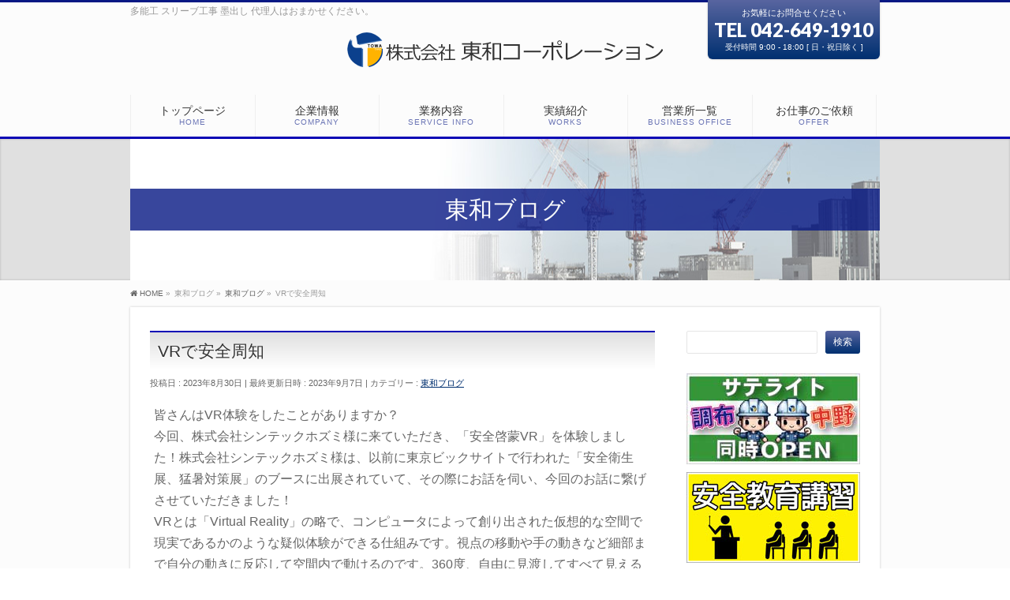

--- FILE ---
content_type: text/html; charset=UTF-8
request_url: https://www.to-wa.co.jp/2023/08/30/vr%E3%81%A7%E5%AE%89%E5%85%A8%E5%91%A8/
body_size: 16173
content:
<!DOCTYPE html>
<!--[if IE]>
<meta http-equiv="X-UA-Compatible" content="IE=Edge">
<![endif]-->
<html xmlns:fb="http://ogp.me/ns/fb#" lang="ja">
<head>
<meta charset="UTF-8" />
<link rel="start" href="https://www.to-wa.co.jp" title="HOME" />

<meta id="viewport" name="viewport" content="width=device-width, initial-scale=1">
<title>VRで安全周知 | 東和コーポレーション</title>
<!--[if lt IE 9]><script src="https://www.to-wa.co.jp/wp-content/themes/biz-vektor/js/html5.js"></script><![endif]-->
<meta name='robots' content='max-image-preview:large' />
<link rel='dns-prefetch' href='//yubinbango.github.io' />
<link rel='dns-prefetch' href='//www.googletagmanager.com' />
<link rel='dns-prefetch' href='//maxcdn.bootstrapcdn.com' />
<link rel='dns-prefetch' href='//fonts.googleapis.com' />
<link rel='dns-prefetch' href='//s.w.org' />
<link rel="alternate" type="application/rss+xml" title="東和コーポレーション &raquo; フィード" href="https://www.to-wa.co.jp/feed/" />
<link rel="alternate" type="application/rss+xml" title="東和コーポレーション &raquo; コメントフィード" href="https://www.to-wa.co.jp/comments/feed/" />
<link rel="alternate" type="application/rss+xml" title="東和コーポレーション &raquo; VRで安全周知 のコメントのフィード" href="https://www.to-wa.co.jp/2023/08/30/vr%e3%81%a7%e5%ae%89%e5%85%a8%e5%91%a8/feed/" />
<meta name="description" content="皆さんはVR体験をしたことがありますか？今回、株式会社シンテックホズミ様に来ていただき、「安全啓蒙VR」を体験しました！株式会社シンテックホズミ様は、以前に東京ビックサイトで行われた「安全衛生展、猛暑対策展」のブースに出展されていて、その際にお話を伺い、今回のお話に繋げさせていただきました！VRとは「Virtual Reality」の略で、コンピュータによって創り出された仮想的な空間で現実であるかのような疑似体験ができる仕組みです。視点の移動や手の動きなど細部まで自分" />
<style type="text/css">.keyColorBG,.keyColorBGh:hover,.keyColor_bg,.keyColor_bg_hover:hover{background-color: #0b05b5;}.keyColorCl,.keyColorClh:hover,.keyColor_txt,.keyColor_txt_hover:hover{color: #0b05b5;}.keyColorBd,.keyColorBdh:hover,.keyColor_border,.keyColor_border_hover:hover{border-color: #0b05b5;}.color_keyBG,.color_keyBGh:hover,.color_key_bg,.color_key_bg_hover:hover{background-color: #0b05b5;}.color_keyCl,.color_keyClh:hover,.color_key_txt,.color_key_txt_hover:hover{color: #0b05b5;}.color_keyBd,.color_keyBdh:hover,.color_key_border,.color_key_border_hover:hover{border-color: #0b05b5;}</style>
		<script type="text/javascript">
			window._wpemojiSettings = {"baseUrl":"https:\/\/s.w.org\/images\/core\/emoji\/13.0.1\/72x72\/","ext":".png","svgUrl":"https:\/\/s.w.org\/images\/core\/emoji\/13.0.1\/svg\/","svgExt":".svg","source":{"concatemoji":"https:\/\/www.to-wa.co.jp\/wp-includes\/js\/wp-emoji-release.min.js?ver=5.7.14"}};
			!function(e,a,t){var n,r,o,i=a.createElement("canvas"),p=i.getContext&&i.getContext("2d");function s(e,t){var a=String.fromCharCode;p.clearRect(0,0,i.width,i.height),p.fillText(a.apply(this,e),0,0);e=i.toDataURL();return p.clearRect(0,0,i.width,i.height),p.fillText(a.apply(this,t),0,0),e===i.toDataURL()}function c(e){var t=a.createElement("script");t.src=e,t.defer=t.type="text/javascript",a.getElementsByTagName("head")[0].appendChild(t)}for(o=Array("flag","emoji"),t.supports={everything:!0,everythingExceptFlag:!0},r=0;r<o.length;r++)t.supports[o[r]]=function(e){if(!p||!p.fillText)return!1;switch(p.textBaseline="top",p.font="600 32px Arial",e){case"flag":return s([127987,65039,8205,9895,65039],[127987,65039,8203,9895,65039])?!1:!s([55356,56826,55356,56819],[55356,56826,8203,55356,56819])&&!s([55356,57332,56128,56423,56128,56418,56128,56421,56128,56430,56128,56423,56128,56447],[55356,57332,8203,56128,56423,8203,56128,56418,8203,56128,56421,8203,56128,56430,8203,56128,56423,8203,56128,56447]);case"emoji":return!s([55357,56424,8205,55356,57212],[55357,56424,8203,55356,57212])}return!1}(o[r]),t.supports.everything=t.supports.everything&&t.supports[o[r]],"flag"!==o[r]&&(t.supports.everythingExceptFlag=t.supports.everythingExceptFlag&&t.supports[o[r]]);t.supports.everythingExceptFlag=t.supports.everythingExceptFlag&&!t.supports.flag,t.DOMReady=!1,t.readyCallback=function(){t.DOMReady=!0},t.supports.everything||(n=function(){t.readyCallback()},a.addEventListener?(a.addEventListener("DOMContentLoaded",n,!1),e.addEventListener("load",n,!1)):(e.attachEvent("onload",n),a.attachEvent("onreadystatechange",function(){"complete"===a.readyState&&t.readyCallback()})),(n=t.source||{}).concatemoji?c(n.concatemoji):n.wpemoji&&n.twemoji&&(c(n.twemoji),c(n.wpemoji)))}(window,document,window._wpemojiSettings);
		</script>
		<style type="text/css">
img.wp-smiley,
img.emoji {
	display: inline !important;
	border: none !important;
	box-shadow: none !important;
	height: 1em !important;
	width: 1em !important;
	margin: 0 .07em !important;
	vertical-align: -0.1em !important;
	background: none !important;
	padding: 0 !important;
}
</style>
	<link rel='stylesheet' id='wp-block-library-css'  href='https://www.to-wa.co.jp/wp-includes/css/dist/block-library/style.min.css?ver=5.7.14' type='text/css' media='all' />
<link rel='stylesheet' id='contact-form-7-css'  href='https://www.to-wa.co.jp/wp-content/plugins/contact-form-7/includes/css/styles.css?ver=5.0.3' type='text/css' media='all' />
<link rel='stylesheet' id='contact-form-7-confirm-css'  href='https://www.to-wa.co.jp/wp-content/plugins/contact-form-7-add-confirm/includes/css/styles.css?ver=5.1' type='text/css' media='all' />
<link rel='stylesheet' id='Biz_Vektor_common_style-css'  href='https://www.to-wa.co.jp/wp-content/themes/biz-vektor/css/bizvektor_common_min.css?ver=1.9.14' type='text/css' media='all' />
<link rel='stylesheet' id='Biz_Vektor_Design_style-css'  href='https://www.to-wa.co.jp/wp-content/plugins/biz-vektor-attract/css/attract.css?ver=1.0.0' type='text/css' media='all' />
<link rel='stylesheet' id='Biz_Vektor_plugin_sns_style-css'  href='https://www.to-wa.co.jp/wp-content/themes/biz-vektor/plugins/sns/style_bizvektor_sns.css?ver=5.7.14' type='text/css' media='all' />
<link rel='stylesheet' id='Biz_Vektor_add_font_awesome-css'  href='//maxcdn.bootstrapcdn.com/font-awesome/4.3.0/css/font-awesome.min.css?ver=5.7.14' type='text/css' media='all' />
<link rel='stylesheet' id='Biz_Vektor_add_web_fonts-css'  href='//fonts.googleapis.com/css?family=Droid+Sans%3A700%7CLato%3A900%7CAnton&#038;ver=5.7.14' type='text/css' media='all' />
<link rel='stylesheet' id='fancybox-css'  href='https://www.to-wa.co.jp/wp-content/plugins/easy-fancybox/css/jquery.fancybox.min.css?ver=1.3.24' type='text/css' media='screen' />
<script type='text/javascript' src='https://www.to-wa.co.jp/wp-includes/js/jquery/jquery.min.js?ver=3.5.1' id='jquery-core-js'></script>
<script type='text/javascript' src='https://www.to-wa.co.jp/wp-includes/js/jquery/jquery-migrate.min.js?ver=3.3.2' id='jquery-migrate-js'></script>
<script type='text/javascript' id='nrci_methods-js-extra'>
/* <![CDATA[ */
var nrci_opts = {"gesture":"Y","drag":"Y","touch":"Y","admin":"Y"};
/* ]]> */
</script>
<script type='text/javascript' src='https://www.to-wa.co.jp/wp-content/plugins/no-right-click-images-plugin/no-right-click-images.js' id='nrci_methods-js'></script>

<!-- Site Kit によって追加された Google タグ（gtag.js）スニペット -->
<!-- Google アナリティクス スニペット (Site Kit が追加) -->
<script type='text/javascript' src='https://www.googletagmanager.com/gtag/js?id=G-3XR3QSFKX6' id='google_gtagjs-js' async></script>
<script type='text/javascript' id='google_gtagjs-js-after'>
window.dataLayer = window.dataLayer || [];function gtag(){dataLayer.push(arguments);}
gtag("set","linker",{"domains":["www.to-wa.co.jp"]});
gtag("js", new Date());
gtag("set", "developer_id.dZTNiMT", true);
gtag("config", "G-3XR3QSFKX6");
</script>
<link rel="https://api.w.org/" href="https://www.to-wa.co.jp/wp-json/" /><link rel="alternate" type="application/json" href="https://www.to-wa.co.jp/wp-json/wp/v2/posts/4171" /><link rel="EditURI" type="application/rsd+xml" title="RSD" href="https://www.to-wa.co.jp/xmlrpc.php?rsd" />
<link rel="wlwmanifest" type="application/wlwmanifest+xml" href="https://www.to-wa.co.jp/wp-includes/wlwmanifest.xml" /> 
<link rel="canonical" href="https://www.to-wa.co.jp/2023/08/30/vr%e3%81%a7%e5%ae%89%e5%85%a8%e5%91%a8/" />
<link rel='shortlink' href='https://www.to-wa.co.jp/?p=4171' />
<link rel="alternate" type="application/json+oembed" href="https://www.to-wa.co.jp/wp-json/oembed/1.0/embed?url=https%3A%2F%2Fwww.to-wa.co.jp%2F2023%2F08%2F30%2Fvr%25e3%2581%25a7%25e5%25ae%2589%25e5%2585%25a8%25e5%2591%25a8%2F" />
<link rel="alternate" type="text/xml+oembed" href="https://www.to-wa.co.jp/wp-json/oembed/1.0/embed?url=https%3A%2F%2Fwww.to-wa.co.jp%2F2023%2F08%2F30%2Fvr%25e3%2581%25a7%25e5%25ae%2589%25e5%2585%25a8%25e5%2591%25a8%2F&#038;format=xml" />
<script type="text/javascript">var ex_js = {"text":"example_text","url":"http:\/\/memocarilog.info\/"}</script>
<meta name="generator" content="Site Kit by Google 1.165.0" /><!-- [ BizVektor OGP ] -->
<meta property="og:site_name" content="東和コーポレーション" />
<meta property="og:url" content="https://www.to-wa.co.jp/2023/08/30/vr%e3%81%a7%e5%ae%89%e5%85%a8%e5%91%a8/" />
<meta property="fb:app_id" content="" />
<meta property="og:type" content="article" />
<meta property="og:title" content="VRで安全周知 | 東和コーポレーション" />
<meta property="og:description" content="皆さんはVR体験をしたことがありますか？ 今回、株式会社シンテックホズミ様に来ていただき、「安全啓蒙VR」を体験しました！株式会社シンテックホズミ様は、以前に東京ビックサイトで行われた「安全衛生展、猛暑対策展」のブースに出展されていて、その際にお話を伺い、今回のお話に繋げさせていただきました！ VRとは「Virtual Reality」の略で、コンピュータによって創り出された仮想的な空間で現実であるかのような疑似体験ができる仕組みです。視点の移動や手の動きなど細部まで自分" />
<!-- [ /BizVektor OGP ] -->
<!--[if lte IE 8]>
<link rel="stylesheet" type="text/css" media="all" href="https://www.to-wa.co.jp/wp-content/plugins/biz-vektor-attract/css/attract_old_ie.css" />
<![endif]-->
<link rel="SHORTCUT ICON" HREF="//www.to-wa.co.jp/wp-content/uploads/2017/08/favicon.ico" /><link rel="pingback" href="https://www.to-wa.co.jp/xmlrpc.php" />
		<style type="text/css" id="wp-custom-css">
			.kadomarubutton {
    width:60%;
    font-size:1.2em;
    margin:-13px 0 10px 0;
    letter-spacing:1px;
    font-weight:600;
    text-decoration:none;
    display:block;
    text-align:center;
    padding:6px 0 4px;
    color:#fff;
    background-color:#49a9d4;
    border-radius:5px;
}
.kadomarubutton a {
	text-decoration: none;
	color: #fff;
}
.kadomarubutton a:hover {
	text-decoration: none;
	color: #c2ecff;
}

.kadomarubutton2 {
    width:70%;
    font-size:1.1em;
    margin:-13px 0 10px 0;
    letter-spacing:1px;
    font-weight:600;
    text-decoration:none;
    display:block;
    text-align:center;
    padding:6px 0 4px;
    color:#fff;
    background-color:#fbac30;
    border-radius:5px;
}
.kadomarubutton2 a {
	text-decoration: none;
	color: #fff;
}
.kadomarubutton2 a:hover {
	text-decoration: none;
	color: #fff1db;
}		</style>
		<style type="text/css">
/*-------------------------------------------*/
/*	color
/*-------------------------------------------*/
.moreLink a:after,
.content .infoList .infoDate,
.content .infoList .infoListBox div.entryTxtBox p.entryMeta .infoDate,
.content .infoList .infoListBox div.entryTxtBox h4.entryTitle a:hover,
#topPr a:hover,
.content ul li,
a,
a:hover,
a:active { color:#003070;  }

#header,
#gMenu,
#main,
#panList,
#pagetop{ background-color:#fcfcfc; }
#header { border-top-color:#071884; }
#gMenu .menu li a{ border-bottom-color:#efefef;}
#gMenu .menu li a span { color:#071884; }
#panList .innerBox ul a:hover { color:#003070; }

.content h2,
.content h1.contentTitle,
.content h1.entryPostTitle,
.content .sideWidget h4 { border-top-color:#0b05b5; 
	background: #e0e0e0; /* Old browsers */
	background: -moz-linear-gradient(top,  #e0e0e0 0%, #ffffff 100%); /* FF3.6+ */
	background: -webkit-gradient(linear, left top, left bottom, color-stop(0%,#e0e0e0), color-stop(100%,#ffffff )); /* Chrome,Safari4+ */
	background: -webkit-linear-gradient(top,  #e0e0e0 0%,#ffffff 100%); /* Chrome10+,Safari5.1+ */
	background: -o-linear-gradient(top,  #e0e0e0 0%,#ffffff 100%); /* Opera 11.10+ */
	background: -ms-linear-gradient(top,  #e0e0e0 0%,#ffffff 100%); /* IE10+ */
	background: linear-gradient(to bottom,  #e0e0e0 0%,#ffffff 100%); /* W3C */
	filter: progid:DXImageTransform.Microsoft.gradient( startColorstr='#e0e0e0', endColorstr='#ffffff',GradientType=0 ); /* IE6-9 */
	background: linear-gradient(to bottom, #e0e0e0, #ffffff);/* IE10+, W3C */
}
.content h3 { border-left-color:#003070; }
.content h4 { color:#003070; }
.content .mainFootContact p.mainFootTxt span.mainFootTel { color:#003070; }
.content .infoList .rssBtn a,
.content .infoList .infoCate a { background:#0b05b5; }
.content .infoList .rssBtn a:hover,
.content .infoList .infoCate a:hover { background-color: #071884; }

.paging span,
.paging a	{ color:#071884; border-color:#071884;}
.paging span.current	{ background-color:#071884;}

#gMenu .assistive-text,
.sideTower .localHead { border-top-color: #0b05b5; background:#071884; }

	/* アクティブのページ */
.sideTower .ttBox a:hover,
.sideTower .localSection li a:hover,
.sideTower .sideWidget li a:hover,
.sideTower .sideWidget li.current_page_item li a:hover,
.sideTower .sideWidget li li.current_page_item a,
.sideTower .sideWidget li.current_page_item > a,
.sideTower .sideWidget li.current-cat > a	{ color:#003070; }

#siteBottom,
#footer { background-color: #071884; }
#footMenu { border-top-color: #0b05b5; background-color: #071884; }

.content #topPr h3 a:hover,
.content .infoList ul li .infoTxt a:hover,
.moreLink a:hover,
.content dt,
.content ul.linkList li a:hover,
.content .infoList ul li a:hover,
.content #sitemapPostList h5 a:hover,
.content .childPageBox ul li a:hover,
.content .childPageBox ul li.current_page_item a,
.content .child_page_block p a:hover { color:#003070;  }

#siteBottom a:hover,
#siteBottomInner.innerBox #powerd a:hover,
#footerSiteMap .menu a:hover,
#footMenu .menu li a:hover,
#siteBottomInner.innerBox #powerd,
#siteBottomInner.innerBox #powerd a { color:#e0e0e0; }

a.btn,
.linkBtn a,
input[type=button],
input[type=submit],
a.btn,
.linkBtn a:hover,
.content .mainFootContact .mainFootBt a,
.sideTower li.sideBnr#sideContact a,
#header #headContact.itemClose #headContactInner:before,
#header #headContact{ 
	background: #003070;  /* Old browsers */
	background: -moz-linear-gradient(top,  #5865a0 0%, #003070 100%); /* FF3.6+ */
	background: -webkit-gradient(linear, left top, left bottom, color-stop(0%,#5865a0), color-stop(100%,#003070 )); /* Chrome,Safari4+ */
	background: -webkit-linear-gradient(top,  #5865a0 0%,#003070 100%); /* Chrome10+,Safari5.1+ */
	background: -o-linear-gradient(top,  #5865a0 0%,#003070 100%); /* Opera 11.10+ */
	background: -ms-linear-gradient(top,  #5865a0 0%,#003070 100%); /* IE10+ */
	background: linear-gradient(to bottom,  #5865a0 0%,#003070 100%); /* W3C */
	filter: progid:DXImageTransform.Microsoft.gradient( startColorstr='#5865a0', endColorstr='#003070',GradientType=0 ); /* IE6-9 */
	background: linear-gradient(to bottom, #5865a0, #003070);/* IE10+, W3C */
}
a:hover.btn,
.linkBtn a:hover,
input:hover[type=button],
input:hover[type=submit],
a:hover.btn,
.linkBtn a:hover,
.content .mainFootContact .mainFootBt a:hover,
.sideTower li.sideBnr#sideContact a:hover,
.sideTower li.sideBnr#sideContact a:hover,
#header #headContact.itemOpen #headContactInner:before,
#header #headContact:hover{ 
	background: #5865a0; /* Old browsers */
	background: -moz-linear-gradient(top,  #003070 0%, #5865a0 100%); /* FF3.6+ */
	background: -webkit-gradient(linear, left top, left bottom, color-stop(0%,#003070), color-stop(100%,#5865a0 )); /* Chrome,Safari4+ */
	background: -webkit-linear-gradient(top,  #003070 0%,#5865a0 100%); /* Chrome10+,Safari5.1+ */
	background: -o-linear-gradient(top,  #003070 0%,#5865a0 100%); /* Opera 11.10+ */
	background: -ms-linear-gradient(top,  #003070 0%,#5865a0 100%); /* IE10+ */
	background: linear-gradient(to bottom,  #003070 0%,#5865a0 100%); /* W3C */
	filter: progid:DXImageTransform.Microsoft.gradient( startColorstr='#003070', endColorstr='#5865a0',GradientType=0 ); /* IE6-9 */
	background: linear-gradient(to bottom, #003070, #5865a0);/* IE10+, W3C */
}

@media (max-width: 769px) {
#gMenu .menu li > a:hover,
#gMenu .menu li.current_page_item > a,
#gMenu .menu li.current-menu-item > a { background: #e0e0e0; }
}

@media (min-width: 660px) {
#pageTitBnr { background-color:#e0e0e0; }
}
@media (min-width: 770px) {
#headerTop { border-top-color:#071884; }	
#gMenu { border-bottom-color:#0b05b5; }
#gMenu .menu { border-left-color : #efefef; }
#gMenu .menu > li > a { border-right-color: #efefef; background-color: #fcfcfc; }
#gMenu .menu li.current_page_item > a,
#gMenu .menu li.current-menu-item > a,
#gMenu .menu li > a:hover{
	background: #e0e0e0; /* Old browsers */
	background: -moz-linear-gradient(top,  #fcfcfc 0%, #e0e0e0 100%); /* FF3.6+ */
	background: -webkit-gradient(linear, left top, left bottom, color-stop(0%,#fcfcfc), color-stop(100%,#e0e0e0 )); /* Chrome,Safari4+ */
	background: -webkit-linear-gradient(top,  #fcfcfc 0%,#e0e0e0 100%); /* Chrome10+,Safari5.1+ */
	background: -o-linear-gradient(top,  #fcfcfc 0%,#e0e0e0 100%); /* Opera 11.10+ */
	background: -ms-linear-gradient(top,  #fcfcfc 0%,#e0e0e0 100%); /* IE10+ */
	background: linear-gradient(to bottom,  ffeb66 0%,#e0e0e0 100%); /* W3C */
	filter: progid:DXImageTransform.Microsoft.gradient( startColorstr='#fcfcfc', endColorstr='#e0e0e0',GradientType=0 ); /* IE6-9 */
	background: linear-gradient(to bottom, #fcfcfc, #e0e0e0);/* IE10+, W3C */
}
#gMenu .menu li:hover li a:hover { color:#003070;  }
#pageTitBnr #pageTitInner #pageTit{ background-color:#071884; }
}

@media (min-width: 770px){
#header #headContact.itemClose:after,
#header #headContact.itemClose #headContactInner:before{display:none;}
#header #headContact.itemClose #headContactInner { display: block; text-align: center;}
#header #headContact.itemClose{ padding:8px; }
#header #headContact.itemOpen #headContactInner{text-align: center;}
}

#pageTitBnr #pageTitInner { background: url('https://www.to-wa.co.jp/wp-content/uploads/2017/08/pageTitBnr_bg_01.jpg') left 50% no-repeat; }

</style>
<!--[if lte IE 8]>
<style type="text/css">
#gMenu .menu li > a:hover,
#gMenu .menu li.current_page_item > a,
#gMenu .menu li.current-menu-item > a { background: #e0e0e0; }

#pageTitBnr { background-color:#e0e0e0; }

#headerTop { border-top-color:#071884; }	
#gMenu { border-bottom-color:#0b05b5; }
#gMenu .menu { border-left-color : #efefef; }
#gMenu .menu > li > a { border-right-color: #efefef; background-color: #fcfcfc; }
#gMenu .menu li.current_page_item > a,
#gMenu .menu li.current-menu-item > a,
#gMenu .menu li > a:hover{
	background: #e0e0e0; /* Old browsers */
	background: -moz-linear-gradient(top,  #ffeb66 0%, #e0e0e0 100%); /* FF3.6+ */
	background: -webkit-gradient(linear, left top, left bottom, color-stop(0%,#ffeb66), color-stop(100%,#e0e0e0 )); /* Chrome,Safari4+ */
	background: -webkit-linear-gradient(top,  #ffeb66 0%,#e0e0e0 100%); /* Chrome10+,Safari5.1+ */
	background: -o-linear-gradient(top,  #ffeb66 0%,#e0e0e0 100%); /* Opera 11.10+ */
	background: -ms-linear-gradient(top,  #ffeb66 0%,#e0e0e0 100%); /* IE10+ */
	background: linear-gradient(to bottom, #ffeb66 0%,#fffdef 100%); /* W3C */
	filter: progid:DXImageTransform.Microsoft.gradient( startColorstr='#fcfcfc', endColorstr='#e0e0e0',GradientType=0 ); /* IE6-9 */
	background: linear-gradient(to bottom, #fcfcfc, #e0e0e0);/* IE10+, W3C */
}
#gMenu .menu li:hover li a:hover { color:#003070;  }
#pageTitBnr #pageTitInner #pageTit{ background-color:#071884; }
</style>
<![endif]-->


	<style type="text/css">
/*-------------------------------------------*/
/*	menu divide
/*-------------------------------------------*/
@media (min-width: 970px) {
#gMenu.itemClose .menu, #gMenu.itemOpen .menu { display: -webkit-flex; display: flex; }
#gMenu .menu > li { width:100%; }
}
</style>
<style type="text/css">
/*-------------------------------------------*/
/*	font
/*-------------------------------------------*/
h1,h2,h3,h4,h4,h5,h6,#header #site-title,#pageTitBnr #pageTitInner #pageTit,#content .leadTxt,#sideTower .localHead {font-family: "ヒラギノ角ゴ Pro W3","Hiragino Kaku Gothic Pro","メイリオ",Meiryo,Osaka,"ＭＳ Ｐゴシック","MS PGothic",sans-serif; }
#pageTitBnr #pageTitInner #pageTit { font-weight:lighter; }
#gMenu .menu li a strong {font-family: "ヒラギノ角ゴ Pro W3","Hiragino Kaku Gothic Pro","メイリオ",Meiryo,Osaka,"ＭＳ Ｐゴシック","MS PGothic",sans-serif; }
</style>
<link rel="stylesheet" href="https://www.to-wa.co.jp/wp-content/themes/biz-vektor/style.css" type="text/css" media="all" />
<script type="text/javascript">
  var _gaq = _gaq || [];
  _gaq.push(['_setAccount', 'UA-107989167-1']);
  _gaq.push(['_trackPageview']);
    (function() {
	var ga = document.createElement('script'); ga.type = 'text/javascript'; ga.async = true;
	ga.src = ('https:' == document.location.protocol ? 'https://ssl' : 'http://www') + '.google-analytics.com/ga.js';
	var s = document.getElementsByTagName('script')[0]; s.parentNode.insertBefore(ga, s);
  })();
</script>
</head>

<body class="post-template-default single single-post postid-4171 single-format-standard two-column right-sidebar">

<div id="fb-root"></div>

<div id="wrap">

<!--[if lte IE 8]>
<div id="eradi_ie_box">
<div class="alert_title">ご利用の <span style="font-weight: bold;">Internet Exproler</span> は古すぎます。</div>
<p>あなたがご利用の Internet Explorer はすでにサポートが終了しているため、正しい表示・動作を保証しておりません。<br />
古い Internet Exproler はセキュリティーの観点からも、<a href="https://www.microsoft.com/ja-jp/windows/lifecycle/iesupport/" target="_blank" >新しいブラウザに移行する事が強く推奨されています。</a><br />
<a href="http://windows.microsoft.com/ja-jp/internet-explorer/" target="_blank" >最新のInternet Exproler</a> や <a href="https://www.microsoft.com/ja-jp/windows/microsoft-edge" target="_blank" >Edge</a> を利用するか、<a href="https://www.google.co.jp/chrome/browser/index.html" target="_blank">Chrome</a> や <a href="https://www.mozilla.org/ja/firefox/new/" target="_blank">Firefox</a> など、より早くて快適なブラウザをご利用ください。</p>
</div>
<![endif]-->

<!-- [ #headerTop ] -->
<div id="headerTop">
<div class="innerBox">
<div id="site-description">多能工 スリーブ工事 墨出し 代理人はおまかせください。</div>
</div>
</div><!-- [ /#headerTop ] -->

<!-- [ #header ] -->
<div id="header">
<div id="headerInner" class="innerBox">
<!-- [ #headLogo ] -->
<div id="site-title">
<a href="https://www.to-wa.co.jp/" title="東和コーポレーション" rel="home">
<img src="//www.to-wa.co.jp/wp-content/uploads/2017/08/headerlogo01.png" alt="東和コーポレーション" /></a>
</div>
<!-- [ /#headLogo ] -->

<!-- [ #headContact ] -->
<div id="headContact" class="itemClose" onclick="showHide('headContact');"><div id="headContactInner">
<div id="headContactTxt">お気軽にお問合せください</div>
<div id="headContactTel">TEL 042-649-1910</div>
<div id="headContactTime">受付時間 9:00 - 18:00 [ 日・祝日除く ]</div>
</div></div><!-- [ /#headContact ] -->

</div>
<!-- #headerInner -->
</div>
<!-- [ /#header ] -->


<!-- [ #gMenu ] -->
<div id="gMenu" class="itemClose">
<div id="gMenuInner" class="innerBox">
<h3 class="assistive-text" onclick="showHide('gMenu');"><span>MENU</span></h3>
<div class="skip-link screen-reader-text">
	<a href="#content" title="メニューを飛ばす">メニューを飛ばす</a>
</div>
<div class="menu-%e3%83%98%e3%83%83%e3%83%80%e3%83%bc%e3%83%8a%e3%83%93-container"><ul id="menu-%e3%83%98%e3%83%83%e3%83%80%e3%83%bc%e3%83%8a%e3%83%93" class="menu"><li id="menu-item-56" class="menu-item menu-item-type-post_type menu-item-object-page menu-item-home"><a href="https://www.to-wa.co.jp/"><strong>トップページ</strong><span>HOME</span></a></li>
<li id="menu-item-55" class="menu-item menu-item-type-post_type menu-item-object-page menu-item-has-children"><a href="https://www.to-wa.co.jp/company/"><strong>企業情報</strong><span>COMPANY</span></a>
<ul class="sub-menu">
	<li id="menu-item-49" class="menu-item menu-item-type-post_type menu-item-object-page"><a href="https://www.to-wa.co.jp/company/greeting/">代表メッセージ</a></li>
	<li id="menu-item-48" class="menu-item menu-item-type-post_type menu-item-object-page"><a href="https://www.to-wa.co.jp/company/idea/">経営理念</a></li>
	<li id="menu-item-160" class="menu-item menu-item-type-post_type menu-item-object-page"><a href="https://www.to-wa.co.jp/company/company_profile/">会社概要</a></li>
	<li id="menu-item-46" class="menu-item menu-item-type-post_type menu-item-object-page"><a href="https://www.to-wa.co.jp/company/history/">沿革</a></li>
	<li id="menu-item-47" class="menu-item menu-item-type-post_type menu-item-object-page"><a href="https://www.to-wa.co.jp/company/access/">アクセス</a></li>
	<li id="menu-item-50" class="menu-item menu-item-type-post_type menu-item-object-page"><a href="https://www.to-wa.co.jp/company/privacy/">プライバシーポリシー</a></li>
	<li id="menu-item-51" class="menu-item menu-item-type-post_type menu-item-object-page"><a href="https://www.to-wa.co.jp/safety/">安全管理体制</a></li>
</ul>
</li>
<li id="menu-item-52" class="menu-item menu-item-type-post_type menu-item-object-page menu-item-has-children"><a href="https://www.to-wa.co.jp/serviceinfo/"><strong>業務内容</strong><span>SERVICE INFO</span></a>
<ul class="sub-menu">
	<li id="menu-item-344" class="menu-item menu-item-type-custom menu-item-object-custom"><a href="https://www.to-wa.co.jp/serviceinfo/#pr">弊社業務内容についてのPRポイント</a></li>
	<li id="menu-item-349" class="menu-item menu-item-type-custom menu-item-object-custom menu-item-has-children"><a href="https://www.to-wa.co.jp/serviceinfo/#workscontents">対応作業内容一覧１</a>
	<ul class="sub-menu">
		<li id="menu-item-341" class="menu-item menu-item-type-custom menu-item-object-custom"><a href="https://www.to-wa.co.jp/serviceinfo/#sumi">墨出し</a></li>
		<li id="menu-item-342" class="menu-item menu-item-type-custom menu-item-object-custom"><a href="https://www.to-wa.co.jp/serviceinfo/#sleeve">スリーブ工事</a></li>
		<li id="menu-item-346" class="menu-item menu-item-type-custom menu-item-object-custom"><a href="https://www.to-wa.co.jp/serviceinfo/#insert">インサート工事</a></li>
		<li id="menu-item-347" class="menu-item menu-item-type-custom menu-item-object-custom"><a href="https://www.to-wa.co.jp/serviceinfo/#boad">ボード開口</a></li>
		<li id="menu-item-348" class="menu-item menu-item-type-custom menu-item-object-custom"><a href="https://www.to-wa.co.jp/serviceinfo/#aiban">合番</a></li>
		<li id="menu-item-350" class="menu-item menu-item-type-custom menu-item-object-custom"><a href="https://www.to-wa.co.jp/serviceinfo/#anaume">穴埋め</a></li>
		<li id="menu-item-351" class="menu-item menu-item-type-custom menu-item-object-custom"><a href="https://www.to-wa.co.jp/serviceinfo/#haikan">配管</a></li>
		<li id="menu-item-352" class="menu-item menu-item-type-custom menu-item-object-custom"><a href="https://www.to-wa.co.jp/serviceinfo/#hanshutsu">搬出入</a></li>
		<li id="menu-item-353" class="menu-item menu-item-type-custom menu-item-object-custom"><a href="https://www.to-wa.co.jp/serviceinfo/#youjou">養生</a></li>
	</ul>
</li>
	<li id="menu-item-392" class="menu-item menu-item-type-custom menu-item-object-custom menu-item-has-children"><a href="https://www.to-wa.co.jp/serviceinfo/#workscontents">対応作業内容一覧２</a>
	<ul class="sub-menu">
		<li id="menu-item-354" class="menu-item menu-item-type-custom menu-item-object-custom"><a href="https://www.to-wa.co.jp/serviceinfo/#cleaning">片付け清掃</a></li>
		<li id="menu-item-355" class="menu-item menu-item-type-custom menu-item-object-custom"><a href="https://www.to-wa.co.jp/serviceinfo/#gaikou">外構（穴掘り）</a></li>
		<li id="menu-item-356" class="menu-item menu-item-type-custom menu-item-object-custom"><a href="https://www.to-wa.co.jp/serviceinfo/#kansen">幹線・通線引き</a></li>
		<li id="menu-item-357" class="menu-item menu-item-type-custom menu-item-object-custom"><a href="https://www.to-wa.co.jp/serviceinfo/#kensa">検査対応</a></li>
		<li id="menu-item-358" class="menu-item menu-item-type-custom menu-item-object-custom"><a href="https://www.to-wa.co.jp/serviceinfo/#hatsuri">斫り</a></li>
		<li id="menu-item-359" class="menu-item menu-item-type-custom menu-item-object-custom"><a href="https://www.to-wa.co.jp/serviceinfo/#gara">ガラ出し</a></li>
		<li id="menu-item-360" class="menu-item menu-item-type-custom menu-item-object-custom"><a href="https://www.to-wa.co.jp/serviceinfo/#kaitai">解体工事</a></li>
	</ul>
</li>
	<li id="menu-item-393" class="menu-item menu-item-type-custom menu-item-object-custom menu-item-has-children"><a href="https://www.to-wa.co.jp/serviceinfo/#workscontents">対応作業内容一覧３</a>
	<ul class="sub-menu">
		<li id="menu-item-361" class="menu-item menu-item-type-custom menu-item-object-custom"><a href="https://www.to-wa.co.jp/serviceinfo/#kowashi">斫り・毀し工事</a></li>
		<li id="menu-item-362" class="menu-item menu-item-type-custom menu-item-object-custom"><a href="https://www.to-wa.co.jp/serviceinfo/#diamond">ダイアモンドコア工事</a></li>
		<li id="menu-item-363" class="menu-item menu-item-type-custom menu-item-object-custom"><a href="https://www.to-wa.co.jp/serviceinfo/#deck">デッキ開口工事</a></li>
		<li id="menu-item-364" class="menu-item menu-item-type-custom menu-item-object-custom"><a href="https://www.to-wa.co.jp/serviceinfo/#alc">ALC開口</a></li>
		<li id="menu-item-365" class="menu-item menu-item-type-custom menu-item-object-custom"><a href="https://www.to-wa.co.jp/serviceinfo/#kuchou">空調機吊り込み工事</a></li>
	</ul>
</li>
</ul>
</li>
<li id="menu-item-53" class="menu-item menu-item-type-post_type menu-item-object-page menu-item-has-children"><a href="https://www.to-wa.co.jp/works/"><strong>実績紹介</strong><span>WORKS</span></a>
<ul class="sub-menu">
	<li id="menu-item-317" class="menu-item menu-item-type-custom menu-item-object-custom"><a href="https://www.to-wa.co.jp/works/#commerce">商業施設</a></li>
	<li id="menu-item-318" class="menu-item menu-item-type-custom menu-item-object-custom"><a href="https://www.to-wa.co.jp/works/#mansion">マンション</a></li>
	<li id="menu-item-319" class="menu-item menu-item-type-custom menu-item-object-custom"><a href="https://www.to-wa.co.jp/works/#public">公共施設</a></li>
	<li id="menu-item-320" class="menu-item menu-item-type-custom menu-item-object-custom"><a href="https://www.to-wa.co.jp/works/#school">学校施設</a></li>
	<li id="menu-item-321" class="menu-item menu-item-type-custom menu-item-object-custom"><a href="https://www.to-wa.co.jp/works/#other">その他</a></li>
</ul>
</li>
<li id="menu-item-54" class="menu-item menu-item-type-post_type menu-item-object-page menu-item-has-children"><a href="https://www.to-wa.co.jp/list/"><strong>営業所一覧</strong><span>BUSINESS OFFICE</span></a>
<ul class="sub-menu">
	<li id="menu-item-322" class="menu-item menu-item-type-custom menu-item-object-custom"><a href="https://www.to-wa.co.jp/list/">本社</a></li>
	<li id="menu-item-323" class="menu-item menu-item-type-custom menu-item-object-custom"><a href="https://www.to-wa.co.jp/list/#meidaimae">東京23区</a></li>
	<li id="menu-item-324" class="menu-item menu-item-type-custom menu-item-object-custom"><a href="https://www.to-wa.co.jp/list/#hachiouji">東京市部</a></li>
	<li id="menu-item-325" class="menu-item menu-item-type-custom menu-item-object-custom"><a href="https://www.to-wa.co.jp/list/#yokohama">神奈川県</a></li>
</ul>
</li>
<li id="menu-item-45" class="menu-item menu-item-type-post_type menu-item-object-page"><a href="https://www.to-wa.co.jp/welcome/"><strong>お仕事のご依頼</strong><span>OFFER</span></a></li>
</ul></div>
</div><!-- [ /#gMenuInner ] -->
</div>
<!-- [ /#gMenu ] -->


<div id="pageTitBnr">
<div class="innerBox">
<div id="pageTitInner">
<div id="pageTit">
東和ブログ</div>
</div><!-- [ /#pageTitInner ] -->
</div>
</div><!-- [ /#pageTitBnr ] -->
<!-- [ #panList ] -->
<div id="panList">
<div id="panListInner" class="innerBox">
<ul><li id="panHome"><a href="https://www.to-wa.co.jp"><span>HOME</span></a> &raquo; </li><li itemscope itemtype="http://data-vocabulary.org/Breadcrumb"><span itemprop="title">東和ブログ</span> &raquo; </li><li itemscope itemtype="http://data-vocabulary.org/Breadcrumb"><a href="https://www.to-wa.co.jp/category/blog/" itemprop="url"><span itemprop="title">東和ブログ</span></a> &raquo; </li><li><span>VRで安全周知</span></li></ul></div>
</div>
<!-- [ /#panList ] -->

<div id="main">
<!-- [ #container ] -->
<div id="container" class="innerBox">
	<!-- [ #content ] -->
	<div id="content" class="content">

<!-- [ #post- ] -->
<div id="post-4171" class="post-4171 post type-post status-publish format-standard hentry category-blog">
		<h1 class="entryPostTitle entry-title">VRで安全周知</h1>
	<div class="entry-meta">
<span class="published">投稿日 : 2023年8月30日</span>
<span class="updated entry-meta-items">最終更新日時 : 2023年9月7日</span>
<span class="vcard author entry-meta-items">投稿者 : <span class="fn">horii</span></span>
<span class="tags entry-meta-items">カテゴリー :  <a href="https://www.to-wa.co.jp/category/blog/" rel="tag">東和ブログ</a></span>
</div>
<!-- .entry-meta -->	<div class="entry-content post-content">
		<p>皆さんはVR体験をしたことがありますか？<br />
今回、株式会社シンテックホズミ様に来ていただき、「安全啓蒙VR」を体験しました！株式会社シンテックホズミ様は、以前に東京ビックサイトで行われた「安全衛生展、猛暑対策展」のブースに出展されていて、その際にお話を伺い、今回のお話に繋げさせていただきました！<br />
VRとは「Virtual Reality」の略で、コンピュータによって創り出された仮想的な空間で現実であるかのような疑似体験ができる仕組みです。視点の移動や手の動きなど細部まで自分の動きに反応して空間内で動けるのです。360度、自由に見渡してすべて見える空間が出来ています。<br />
今回の“安全啓蒙VR”は、まさに建設業で起こる災害やヒヤリハットなどを疑似体験できるコンテンツになっており、当社にとっては、ぴったりと合っているVRなのです！<br />
コンテンツとしては、</p>
<p><strong><span style="color: #ff0000;">・工事災害体験シリーズ</span></strong><br />
<strong>・工場災害体験シリーズ</strong><br />
<strong>・オフィス災害体験シリーズ</strong><br />
<strong>・交通事故体験シリーズ</strong><br />
<strong><span style="color: #ff0000;">・安全管理トレーニング</span></strong></p>
<p>があり、当社では赤文字の2項目を体験しました！VR体験というのは今までも数多く出ていたのですが、私の中では今回の安全啓蒙VRは一番、直感的に動き、反応も早く、空間のリアルがより出ているなという印象でした！</p>
<p><img loading="lazy" class="alignnone size-large wp-image-4172 aligncenter" src="https://www.to-wa.co.jp/wp-content/uploads/2023/08/VR体験中-1024x491.png" alt="" width="640" height="307" srcset="https://www.to-wa.co.jp/wp-content/uploads/2023/08/VR体験中-1024x491.png 1024w, https://www.to-wa.co.jp/wp-content/uploads/2023/08/VR体験中-300x144.png 300w, https://www.to-wa.co.jp/wp-content/uploads/2023/08/VR体験中-768x368.png 768w, https://www.to-wa.co.jp/wp-content/uploads/2023/08/VR体験中-1536x737.png 1536w, https://www.to-wa.co.jp/wp-content/uploads/2023/08/VR体験中.png 1737w" sizes="(max-width: 640px) 100vw, 640px" /></p>
<p>さらに！今回、安全啓蒙VRでは、安全管理トレーニングというのがあり、災害体験だけでなく、危険個所や作業者の不安全行動を指摘して最後に採点するというゲーム感覚で取り組んでいける項目があります。私的には、まさにVRを最大限活かしている建築現場コンテンツだと感じました！<br />
開口部周辺の安全管理や可搬式作業台の安全管理などで、危険個所の指摘や作業者が作業しており不安全行動をしている場面を見つけたり、移動しながら指摘していく流れが、まさに実際の安全パトロールに近く驚きました！全部見つけられるか、必死でした！</p>
<p><img loading="lazy" class="alignnone size-large wp-image-4173 aligncenter" src="https://www.to-wa.co.jp/wp-content/uploads/2023/08/VR現場パトロール-1024x480.png" alt="" width="640" height="300" srcset="https://www.to-wa.co.jp/wp-content/uploads/2023/08/VR現場パトロール-1024x480.png 1024w, https://www.to-wa.co.jp/wp-content/uploads/2023/08/VR現場パトロール-300x141.png 300w, https://www.to-wa.co.jp/wp-content/uploads/2023/08/VR現場パトロール-768x360.png 768w, https://www.to-wa.co.jp/wp-content/uploads/2023/08/VR現場パトロール-1536x721.png 1536w, https://www.to-wa.co.jp/wp-content/uploads/2023/08/VR現場パトロール.png 1737w" sizes="(max-width: 640px) 100vw, 640px" /></p>
<p>このように完成度が高く、リアルな空間での体験というのは、実際の作業や現場に入った時に大きく活かされていくと感じました。<br />
今後、安全大会などで導入できるかどうか検討しておりますので、その際は是非お越しください。皆さんもVR体験できる場がありましたら、やってみると面白いと思います！</p>
<p>株式会社シンテックホズミ様　ありがとうございました！！</p>
<p><a href="https://www.youtube.com/@Towa-Corporation"><img loading="lazy" class="aligncenter wp-image-3590 size-full" src="https://www.to-wa.co.jp/wp-content/uploads/2020/08/You-Tube.png" alt="" width="300" height="117" /></a></p>
<p><a href="https://www.baitoru.com/op334475/alist/"><img loading="lazy" class="size-full wp-image-81 aligncenter" src="https://www.to-wa.co.jp/wp-content/uploads/2017/08/bn_side_recruit.jpg" alt="作業員募集" width="220" height="115" /></a></p>
<p><a href="https://www.to-wa.co.jp/welcome/"><img loading="lazy" class="size-full wp-image-89 aligncenter" src="https://www.to-wa.co.jp/wp-content/uploads/2017/08/bn_side_offer.jpg" alt="東和コーポレーション お仕事のご依頼" width="220" height="60" /></a></p>
		
		<div class="entry-utility">
					</div>
		<!-- .entry-utility -->
	</div><!-- .entry-content -->



<div id="nav-below" class="navigation">
	<div class="nav-previous"><a href="https://www.to-wa.co.jp/2023/08/22/%e6%96%ad%e7%86%b1%e6%9d%90%e6%95%b7%e8%be%bc%e3%81%bf%e3%82%b9%e3%83%a9%e3%83%96%e3%81%b8%e3%81%ae%e3%82%a4%e3%83%b3%e3%82%b5%e3%83%bc%e3%83%88%e5%8f%96%e4%bb%98%e3%81%91%e5%b7%a5%e4%ba%8b/" rel="prev"><span class="meta-nav">&larr;</span> 断熱材敷込みスラブへのインサート取付け工事</a></div>
	<div class="nav-next"><a href="https://www.to-wa.co.jp/2023/09/06/%e8%81%b7%e9%95%b7%e3%83%bb%e5%ae%89%e5%85%a8%e8%a1%9b%e7%94%9f%e8%b2%ac%e4%bb%bb%e8%80%85%e6%95%99%e8%82%b2%e8%ac%9b%e7%bf%92%e4%bc%9a%e3%82%92%e9%96%8b%e5%82%ac%e3%81%84%e3%81%9f%e3%81%97%e3%81%be-3/" rel="next">職長・安全衛生責任者教育講習会を開催いたしました。 <span class="meta-nav">&rarr;</span></a></div>
</div><!-- #nav-below -->
</div>
<!-- [ /#post- ] -->


<div id="comments">





</div><!-- #comments -->



</div>
<!-- [ /#content ] -->

<!-- [ #sideTower ] -->
<div id="sideTower" class="sideTower">
<div class="sideWidget widget widget_search" id="search-2"><form role="search" method="get" id="searchform" class="searchform" action="https://www.to-wa.co.jp/">
				<div>
					<label class="screen-reader-text" for="s">検索:</label>
					<input type="text" value="" name="s" id="s" />
					<input type="submit" id="searchsubmit" value="検索" />
				</div>
			</form></div><div class="widget_text sideWidget widget widget_custom_html" id="custom_html-2"><div class="textwidget custom-html-widget"><div style="margin-top: -5px;"><a href="https://sites.google.com/to-wa.co.jp/sateraito/" target="_blank" rel="noopener"><img src="https://www.to-wa.co.jp/wp-content/uploads/2024/09/satellite-banner.jpg" alt="サテライト" /></a></div>
<div style="margin-top: 10px;"><a href="https://sites.google.com/to-wa.co.jp/safety-education-class/" target="_blank" rel="noopener"><img src="https://www.to-wa.co.jp/wp-content/uploads/2022/10/bn_safety_education.jpg" alt="安全教育講習" /></a></div>
<div style="margin-top: 10px;"><a href="https://saiyo.page/334475" target="_blank" rel="noopener"><img src="https://www.to-wa.co.jp/wp-content/uploads/2017/08/bn_side_recruit.jpg" alt="作業員募集" /></a></div>
<div style="margin-top: 10px;"><a href="https://www.to-wa.co.jp/welcome/" rel="noopener"><img src="https://www.to-wa.co.jp/wp-content/uploads/2017/08/bn_side_offer.jpg" alt="お仕事のご依頼" /></a></div>
<div style="margin-top: 10px;"><a href="https://sites.google.com/to-wa.co.jp/denkisetsubikoujitanoukou/%E3%83%9B%E3%83%BC%E3%83%A0" target="”_blank”" rel="noopener"><img src="https://www.to-wa.co.jp/wp-content/uploads/2020/07/bn_side_denki.jpg" alt="電気工事業者の方へ" /></a></div>
<div style="margin-top: 10px;"><a href="https://sites.google.com/to-wa.co.jp/one-master" target="”_blank”" rel="noopener"><img src="https://www.to-wa.co.jp/wp-content/uploads/2021/06/bn_one_master.jpg" alt="一人親方募集" /></a></div>
<div style="margin-top: 10px;"><a href="https://sites.google.com/to-wa.co.jp/sdgs" target="”_blank”" rel="noopener"><img src="https://www.to-wa.co.jp/wp-content/uploads/2021/04/SDGs_banner.png" alt="SDGsについて" /></a></div>
<div style="margin-top: 10px;"><a href="https://sites.google.com/to-wa.co.jp/business-trip-service" target="”_blank”" rel="noopener"><img src="https://www.to-wa.co.jp/wp-content/uploads/2021/04/bn_side_tanou.jpg" alt="多能工出張サービス" /></a></div></div></div><ul><li class="sideBnr" id="sideContact"><a href="/inquiry/ ">
<img src="https://www.to-wa.co.jp/wp-content/themes/biz-vektor/images/bnr_contact_ja.png" alt="メールでお問い合わせはこちら">
</a></li>
</ul>
<div class="widget_text sideWidget widget widget_custom_html" id="custom_html-8"><div class="textwidget custom-html-widget"><div><a href="https://sites.google.com/to-wa.co.jp/job" target="_blank" rel="noopener"><img src="https://www.to-wa.co.jp/wp-content/uploads/2022/03/bn_kyubo_seishain01.png" alt="東和コーポレーション正社員募集" /></a></div>
<div style="margin-top: 10px;"><a href="https://kensetsu-tanoukou.localinfo.jp/" target="_blank" rel="noopener">
<img src="https://www.to-wa.co.jp/wp-content/uploads/2022/06/banner-tanoukou.png" alt="多能工業社協会" /></a></div></div></div><div class="sideWidget widget widget_bizvektor_post_list" id="bizvektor_post_list-2"><h3 class="localHead">最近の投稿</h3><div class="ttBoxSection">				<div class="ttBox" id="post-4171">
									<div>
						<a href="https://www.to-wa.co.jp/2025/11/05/%e7%81%ab%e3%81%ae%e7%94%a8%e5%bf%83%e3%80%81%e4%bb%8a%e3%82%82%e6%98%94%e3%82%82%e5%a4%a7%e4%ba%8b%ef%bc%81%ef%bc%81/">火の用心、今も昔も大事！！</a>
					</div>
								</div>
							<div class="ttBox" id="post-4171">
									<div>
						<a href="https://www.to-wa.co.jp/2025/10/28/%e5%86%b7%e6%88%bf%e3%83%bb%e6%9a%96%e6%88%bf%e3%81%a9%e3%81%a1%e3%82%89%e3%81%8c%e9%9b%bb%e6%b0%97%e4%bb%a3%e9%ab%98%e3%81%84%ef%bc%9f/">冷房・暖房どちらが電気代高い？</a>
					</div>
								</div>
							<div class="ttBox" id="post-4171">
									<div>
						<a href="https://www.to-wa.co.jp/2025/10/27/%e3%83%95%e3%83%ab%e3%83%8f%e3%83%bc%e3%83%8d%e3%82%b9%e5%9e%8b%e5%a2%9c%e8%90%bd%e5%88%b6%e6%ad%a2%e7%94%a8%e5%99%a8%e5%85%b7%e4%bd%bf%e7%94%a8%e4%bd%9c%e6%a5%ad%e7%89%b9%e5%88%a5%e6%95%99-10/">フルハーネス型墜落制止用器具使用作業特別教育を開催いたしました</a>
					</div>
								</div>
							<div class="ttBox" id="post-4171">
									<div>
						<a href="https://www.to-wa.co.jp/2025/10/21/%e3%83%8f%e3%83%b3%e3%83%9e%e3%83%bc%e3%81%a8%e3%83%88%e3%83%b3%e3%82%ab%e3%83%81%e3%81%a3%e3%81%a6%e9%81%95%e3%81%86%e3%82%82%e3%81%ae%ef%bc%9f/">ハンマーとトンカチって違うもの？</a>
					</div>
								</div>
							<div class="ttBox" id="post-4171">
									<div>
						<a href="https://www.to-wa.co.jp/2025/10/15/%e3%80%8c%e5%a4%9a%e8%83%bd%e5%b7%a5%e3%81%ae%e3%83%a1%e3%83%aa%e3%83%83%e3%83%88%e3%80%8d%e3%81%a8%e3%81%af%ef%bc%9f/">「多能工のメリット」とは？</a>
					</div>
								</div>
							<div class="ttBox" id="post-4171">
									<div>
						<a href="https://www.to-wa.co.jp/2025/10/09/%e5%bb%ba%e8%a8%ad%e7%8f%be%e5%a0%b4%e3%81%a7%e3%82%88%e3%81%8f%e8%a6%8b%e3%82%8b%e3%80%8c%e5%ae%89%e5%85%a8%e6%a8%99%e8%aa%9e%e3%80%8d%e3%81%ae%e9%87%8d%e8%a6%81%e6%80%a7/">建設現場でよく見る「安全標語」の重要性</a>
					</div>
								</div>
							<div class="ttBox" id="post-4171">
									<div>
						<a href="https://www.to-wa.co.jp/2025/10/06/5076/">安責・職長教育講習会を開催いたしました</a>
					</div>
								</div>
							<div class="ttBox" id="post-4171">
									<div>
						<a href="https://www.to-wa.co.jp/2025/09/29/%e6%81%90%e6%80%96%e3%81%ae%e5%a4%8f%e3%80%81%e7%b5%82%e4%ba%86%ef%bc%9f/">恐怖の夏、終了？</a>
					</div>
								</div>
							<div class="ttBox" id="post-4171">
									<div>
						<a href="https://www.to-wa.co.jp/2025/09/24/%e4%b8%b8%e3%81%ae%e3%81%93%e7%ad%89%e5%8f%96%e6%89%b1%e3%81%84%e4%bd%9c%e6%a5%ad%e8%80%85%e6%95%99%e8%82%b2%e3%82%92%e5%ae%9f%e6%96%bd%e3%81%84%e3%81%9f%e3%81%97%e3%81%be%e3%81%97%e3%81%9f/">丸のこ等取扱い作業者教育を開催しました</a>
					</div>
								</div>
							<div class="ttBox" id="post-4171">
									<div>
						<a href="https://www.to-wa.co.jp/2025/09/22/%e6%9d%a5%e5%b9%b4%e3%81%ae%e5%a4%8f%e3%81%ab%e5%90%91%e3%81%91%e3%81%a6%e3%80%8c%e7%89%9b%e4%b9%b3%e3%80%8d%e3%81%a7%e7%86%b1%e4%b8%ad%e7%97%87%e3%81%ab%e5%bc%b7%e3%81%84%e4%bd%93%e3%81%a5%e3%81%8f/">来年の夏に向けて「牛乳」で熱中症に強い体づくりを始めよう</a>
					</div>
								</div>
			</div></div><div class="sideWidget widget widget_categories" id="categories-5"><h3 class="localHead">カテゴリー</h3>
			<ul>
					<li class="cat-item cat-item-107"><a href="https://www.to-wa.co.jp/category/topics/">トピックス</a>
</li>
	<li class="cat-item cat-item-30"><a href="https://www.to-wa.co.jp/category/blog/safety-conference/">安全大会</a>
</li>
	<li class="cat-item cat-item-5"><a href="https://www.to-wa.co.jp/category/blog/workdiary/">工事日記</a>
</li>
	<li class="cat-item cat-item-1"><a href="https://www.to-wa.co.jp/category/blog/">東和ブログ</a>
</li>
			</ul>

			</div>	<div class="localSection sideWidget">
	<div class="sectionBox">
		<h3 class="localHead">過去の投稿</h3>
		<ul class="localNavi">
				<li><a href='https://www.to-wa.co.jp/2025/11/?post_type=post'>2025年11月</a></li>
	<li><a href='https://www.to-wa.co.jp/2025/10/?post_type=post'>2025年10月</a></li>
	<li><a href='https://www.to-wa.co.jp/2025/09/?post_type=post'>2025年9月</a></li>
	<li><a href='https://www.to-wa.co.jp/2025/08/?post_type=post'>2025年8月</a></li>
	<li><a href='https://www.to-wa.co.jp/2025/07/?post_type=post'>2025年7月</a></li>
	<li><a href='https://www.to-wa.co.jp/2025/06/?post_type=post'>2025年6月</a></li>
	<li><a href='https://www.to-wa.co.jp/2025/05/?post_type=post'>2025年5月</a></li>
	<li><a href='https://www.to-wa.co.jp/2025/04/?post_type=post'>2025年4月</a></li>
	<li><a href='https://www.to-wa.co.jp/2025/03/?post_type=post'>2025年3月</a></li>
	<li><a href='https://www.to-wa.co.jp/2025/02/?post_type=post'>2025年2月</a></li>
	<li><a href='https://www.to-wa.co.jp/2025/01/?post_type=post'>2025年1月</a></li>
	<li><a href='https://www.to-wa.co.jp/2024/12/?post_type=post'>2024年12月</a></li>
	<li><a href='https://www.to-wa.co.jp/2024/11/?post_type=post'>2024年11月</a></li>
	<li><a href='https://www.to-wa.co.jp/2024/10/?post_type=post'>2024年10月</a></li>
	<li><a href='https://www.to-wa.co.jp/2024/09/?post_type=post'>2024年9月</a></li>
	<li><a href='https://www.to-wa.co.jp/2024/08/?post_type=post'>2024年8月</a></li>
	<li><a href='https://www.to-wa.co.jp/2024/07/?post_type=post'>2024年7月</a></li>
	<li><a href='https://www.to-wa.co.jp/2024/06/?post_type=post'>2024年6月</a></li>
	<li><a href='https://www.to-wa.co.jp/2024/05/?post_type=post'>2024年5月</a></li>
	<li><a href='https://www.to-wa.co.jp/2024/04/?post_type=post'>2024年4月</a></li>
	<li><a href='https://www.to-wa.co.jp/2024/03/?post_type=post'>2024年3月</a></li>
	<li><a href='https://www.to-wa.co.jp/2024/02/?post_type=post'>2024年2月</a></li>
	<li><a href='https://www.to-wa.co.jp/2024/01/?post_type=post'>2024年1月</a></li>
	<li><a href='https://www.to-wa.co.jp/2023/12/?post_type=post'>2023年12月</a></li>
	<li><a href='https://www.to-wa.co.jp/2023/11/?post_type=post'>2023年11月</a></li>
	<li><a href='https://www.to-wa.co.jp/2023/10/?post_type=post'>2023年10月</a></li>
	<li><a href='https://www.to-wa.co.jp/2023/09/?post_type=post'>2023年9月</a></li>
	<li><a href='https://www.to-wa.co.jp/2023/08/?post_type=post'>2023年8月</a></li>
	<li><a href='https://www.to-wa.co.jp/2023/07/?post_type=post'>2023年7月</a></li>
	<li><a href='https://www.to-wa.co.jp/2023/06/?post_type=post'>2023年6月</a></li>
	<li><a href='https://www.to-wa.co.jp/2023/05/?post_type=post'>2023年5月</a></li>
	<li><a href='https://www.to-wa.co.jp/2023/04/?post_type=post'>2023年4月</a></li>
	<li><a href='https://www.to-wa.co.jp/2023/03/?post_type=post'>2023年3月</a></li>
	<li><a href='https://www.to-wa.co.jp/2023/02/?post_type=post'>2023年2月</a></li>
	<li><a href='https://www.to-wa.co.jp/2023/01/?post_type=post'>2023年1月</a></li>
	<li><a href='https://www.to-wa.co.jp/2022/12/?post_type=post'>2022年12月</a></li>
	<li><a href='https://www.to-wa.co.jp/2022/11/?post_type=post'>2022年11月</a></li>
	<li><a href='https://www.to-wa.co.jp/2022/10/?post_type=post'>2022年10月</a></li>
	<li><a href='https://www.to-wa.co.jp/2022/09/?post_type=post'>2022年9月</a></li>
	<li><a href='https://www.to-wa.co.jp/2022/08/?post_type=post'>2022年8月</a></li>
	<li><a href='https://www.to-wa.co.jp/2022/07/?post_type=post'>2022年7月</a></li>
	<li><a href='https://www.to-wa.co.jp/2022/06/?post_type=post'>2022年6月</a></li>
	<li><a href='https://www.to-wa.co.jp/2022/05/?post_type=post'>2022年5月</a></li>
	<li><a href='https://www.to-wa.co.jp/2022/04/?post_type=post'>2022年4月</a></li>
	<li><a href='https://www.to-wa.co.jp/2022/03/?post_type=post'>2022年3月</a></li>
	<li><a href='https://www.to-wa.co.jp/2022/02/?post_type=post'>2022年2月</a></li>
	<li><a href='https://www.to-wa.co.jp/2022/01/?post_type=post'>2022年1月</a></li>
	<li><a href='https://www.to-wa.co.jp/2021/12/?post_type=post'>2021年12月</a></li>
	<li><a href='https://www.to-wa.co.jp/2021/08/?post_type=post'>2021年8月</a></li>
	<li><a href='https://www.to-wa.co.jp/2021/07/?post_type=post'>2021年7月</a></li>
	<li><a href='https://www.to-wa.co.jp/2021/04/?post_type=post'>2021年4月</a></li>
	<li><a href='https://www.to-wa.co.jp/2021/03/?post_type=post'>2021年3月</a></li>
	<li><a href='https://www.to-wa.co.jp/2021/02/?post_type=post'>2021年2月</a></li>
	<li><a href='https://www.to-wa.co.jp/2020/12/?post_type=post'>2020年12月</a></li>
	<li><a href='https://www.to-wa.co.jp/2020/10/?post_type=post'>2020年10月</a></li>
	<li><a href='https://www.to-wa.co.jp/2020/09/?post_type=post'>2020年9月</a></li>
	<li><a href='https://www.to-wa.co.jp/2020/08/?post_type=post'>2020年8月</a></li>
	<li><a href='https://www.to-wa.co.jp/2020/03/?post_type=post'>2020年3月</a></li>
	<li><a href='https://www.to-wa.co.jp/2020/01/?post_type=post'>2020年1月</a></li>
	<li><a href='https://www.to-wa.co.jp/2019/11/?post_type=post'>2019年11月</a></li>
	<li><a href='https://www.to-wa.co.jp/2019/08/?post_type=post'>2019年8月</a></li>
	<li><a href='https://www.to-wa.co.jp/2019/04/?post_type=post'>2019年4月</a></li>
	<li><a href='https://www.to-wa.co.jp/2019/02/?post_type=post'>2019年2月</a></li>
	<li><a href='https://www.to-wa.co.jp/2019/01/?post_type=post'>2019年1月</a></li>
	<li><a href='https://www.to-wa.co.jp/2018/12/?post_type=post'>2018年12月</a></li>
	<li><a href='https://www.to-wa.co.jp/2018/11/?post_type=post'>2018年11月</a></li>
	<li><a href='https://www.to-wa.co.jp/2018/10/?post_type=post'>2018年10月</a></li>
	<li><a href='https://www.to-wa.co.jp/2018/08/?post_type=post'>2018年8月</a></li>
	<li><a href='https://www.to-wa.co.jp/2018/06/?post_type=post'>2018年6月</a></li>
	<li><a href='https://www.to-wa.co.jp/2018/05/?post_type=post'>2018年5月</a></li>
	<li><a href='https://www.to-wa.co.jp/2018/04/?post_type=post'>2018年4月</a></li>
	<li><a href='https://www.to-wa.co.jp/2018/03/?post_type=post'>2018年3月</a></li>
	<li><a href='https://www.to-wa.co.jp/2018/02/?post_type=post'>2018年2月</a></li>
	<li><a href='https://www.to-wa.co.jp/2018/01/?post_type=post'>2018年1月</a></li>
	<li><a href='https://www.to-wa.co.jp/2017/12/?post_type=post'>2017年12月</a></li>
		</ul>
	</div>
	</div>
	<div class="sideWidget widget widget_calendar" id="calendar-2"><div id="calendar_wrap" class="calendar_wrap"><table id="wp-calendar" class="wp-calendar-table">
	<caption>2023年8月</caption>
	<thead>
	<tr>
		<th scope="col" title="月曜日">月</th>
		<th scope="col" title="火曜日">火</th>
		<th scope="col" title="水曜日">水</th>
		<th scope="col" title="木曜日">木</th>
		<th scope="col" title="金曜日">金</th>
		<th scope="col" title="土曜日">土</th>
		<th scope="col" title="日曜日">日</th>
	</tr>
	</thead>
	<tbody>
	<tr>
		<td colspan="1" class="pad">&nbsp;</td><td>1</td><td>2</td><td>3</td><td><a href="https://www.to-wa.co.jp/2023/08/04/" aria-label="2023年8月4日 に投稿を公開">4</a></td><td>5</td><td>6</td>
	</tr>
	<tr>
		<td>7</td><td>8</td><td><a href="https://www.to-wa.co.jp/2023/08/09/" aria-label="2023年8月9日 に投稿を公開">9</a></td><td>10</td><td>11</td><td>12</td><td>13</td>
	</tr>
	<tr>
		<td>14</td><td>15</td><td>16</td><td>17</td><td>18</td><td>19</td><td>20</td>
	</tr>
	<tr>
		<td>21</td><td><a href="https://www.to-wa.co.jp/2023/08/22/" aria-label="2023年8月22日 に投稿を公開">22</a></td><td>23</td><td>24</td><td>25</td><td>26</td><td>27</td>
	</tr>
	<tr>
		<td>28</td><td>29</td><td><a href="https://www.to-wa.co.jp/2023/08/30/" aria-label="2023年8月30日 に投稿を公開">30</a></td><td>31</td>
		<td class="pad" colspan="3">&nbsp;</td>
	</tr>
	</tbody>
	</table><nav aria-label="前と次の月" class="wp-calendar-nav">
		<span class="wp-calendar-nav-prev"><a href="https://www.to-wa.co.jp/2023/07/">&laquo; 7月</a></span>
		<span class="pad">&nbsp;</span>
		<span class="wp-calendar-nav-next"><a href="https://www.to-wa.co.jp/2023/09/">9月 &raquo;</a></span>
	</nav></div></div><div class="sideWidget widget widget_nav_menu" id="nav_menu-4"><h3 class="localHead">メインページ</h3><div class="menu-%e3%82%b5%e3%82%a4%e3%83%89%e3%83%90%e3%83%bc%e3%83%a1%e3%83%8b%e3%83%a5%e3%83%bc-container"><ul id="menu-%e3%82%b5%e3%82%a4%e3%83%89%e3%83%90%e3%83%bc%e3%83%a1%e3%83%8b%e3%83%a5%e3%83%bc" class="menu"><li id="menu-item-2695" class="menu-item menu-item-type-post_type menu-item-object-page menu-item-home menu-item-2695"><a href="https://www.to-wa.co.jp/">トップページ</a></li>
<li id="menu-item-2696" class="menu-item menu-item-type-post_type menu-item-object-page menu-item-has-children menu-item-2696"><a href="https://www.to-wa.co.jp/company/">企業情報</a>
<ul class="sub-menu">
	<li id="menu-item-2697" class="menu-item menu-item-type-post_type menu-item-object-page menu-item-2697"><a href="https://www.to-wa.co.jp/company/greeting/">代表メッセージ</a></li>
	<li id="menu-item-2698" class="menu-item menu-item-type-post_type menu-item-object-page menu-item-2698"><a href="https://www.to-wa.co.jp/company/idea/">経営理念</a></li>
	<li id="menu-item-2699" class="menu-item menu-item-type-post_type menu-item-object-page menu-item-2699"><a href="https://www.to-wa.co.jp/company/company_profile/">会社概要</a></li>
	<li id="menu-item-2700" class="menu-item menu-item-type-post_type menu-item-object-page menu-item-2700"><a href="https://www.to-wa.co.jp/company/history/">沿革</a></li>
	<li id="menu-item-2701" class="menu-item menu-item-type-post_type menu-item-object-page menu-item-2701"><a href="https://www.to-wa.co.jp/company/access/">アクセス</a></li>
	<li id="menu-item-2702" class="menu-item menu-item-type-post_type menu-item-object-page menu-item-2702"><a href="https://www.to-wa.co.jp/company/privacy/">プライバシーポリシー</a></li>
</ul>
</li>
<li id="menu-item-2703" class="menu-item menu-item-type-post_type menu-item-object-page menu-item-2703"><a href="https://www.to-wa.co.jp/serviceinfo/">業務内容</a></li>
<li id="menu-item-2704" class="menu-item menu-item-type-post_type menu-item-object-page menu-item-2704"><a href="https://www.to-wa.co.jp/works/">実績紹介</a></li>
<li id="menu-item-2705" class="menu-item menu-item-type-post_type menu-item-object-page menu-item-2705"><a href="https://www.to-wa.co.jp/list/">営業所一覧</a></li>
<li id="menu-item-2706" class="menu-item menu-item-type-post_type menu-item-object-page menu-item-2706"><a href="https://www.to-wa.co.jp/safety/">安全管理体制</a></li>
<li id="menu-item-2707" class="menu-item menu-item-type-post_type menu-item-object-page menu-item-2707"><a href="https://www.to-wa.co.jp/welcome/">お仕事のご依頼</a></li>
<li id="menu-item-2708" class="menu-item menu-item-type-post_type menu-item-object-page menu-item-has-children menu-item-2708"><a href="https://www.to-wa.co.jp/welcome/offer/">お仕事のご依頼フォーム</a>
<ul class="sub-menu">
	<li id="menu-item-2709" class="menu-item menu-item-type-post_type menu-item-object-page menu-item-2709"><a href="https://www.to-wa.co.jp/inquiry/">お問い合わせフォーム</a></li>
</ul>
</li>
<li id="menu-item-2710" class="menu-item menu-item-type-post_type menu-item-object-page menu-item-2710"><a href="https://www.to-wa.co.jp/rinen_img/">企業理念</a></li>
<li id="menu-item-2639" class="menu-item menu-item-type-custom menu-item-object-custom menu-item-2639"><a target="_blank" rel="noopener" href="https://www.to-wa.co.jp/wp-content/uploads/2025/07/roudoushahaken2025.pdf">労働者派遣事業情報提供</a></li>
<li id="menu-item-2693" class="menu-item menu-item-type-custom menu-item-object-custom menu-item-2693"><a target="_blank" rel="noopener" href="https://sites.google.com/to-wa.co.jp/csr/">社会貢献活動</a></li>
<li id="menu-item-2694" class="menu-item menu-item-type-custom menu-item-object-custom menu-item-2694"><a href="https://sites.google.com/to-wa.co.jp/kensetsukomachi/">けんせつ小町</a></li>
</ul></div></div><div class="widget_text sideWidget widget widget_custom_html" id="custom_html-4"><div class="textwidget custom-html-widget"><div style="margin-top: -5px;"><a href="https://www.to-wa.co.jp/safety/" rel="noopener"><img src="https://www.to-wa.co.jp/wp-content/uploads/2017/08/bn_side_safegy.jpg" alt="安全管理体制について" /></a></div>
<div style="margin-top: 10px;"><a href="https://www.to-wa.co.jp/list/" rel="noopener"><img src="https://www.to-wa.co.jp/wp-content/uploads/2017/08/bn_side_office.jpg" alt="営業所一覧" /></a></div>
<div style="margin-top: 10px;"><a href="https://www.to-wa.co.jp/category/blog/workdiary/" rel="noopener"><img src="https://www.to-wa.co.jp/wp-content/uploads/2017/08/bn_side_works.jpg" alt="工事日記" /></a></div></div></div><div class="widget_text sideWidget widget widget_custom_html" id="custom_html-11"><div class="textwidget custom-html-widget"><div style="margin-top: -5px;"><a href="https://www.city.hachioji.tokyo.jp/citypromotion/" target="_blank" rel="noopener"><img src="https://www.to-wa.co.jp/wp-content/uploads/2021/05/bn_hachioji01.jpg" alt="あなたの道を歩ける街。八王子" /></a></div></div></div></div>
<!-- [ /#sideTower ] -->
</div>
<!-- [ /#container ] -->

</div><!-- #main -->

<div id="back-top">
<a href="#wrap">
	<img id="pagetop" src="https://www.to-wa.co.jp/wp-content/themes/biz-vektor/js/res-vektor/images/footer_pagetop.png" alt="PAGETOP" />
</a>
</div>

<!-- [ #footerSection ] -->
<div id="footerSection">

	<div id="pagetop">
	<div id="pagetopInner" class="innerBox">
	<a href="#wrap">PAGETOP</a>
	</div>
	</div>

	<div id="footMenu">
	<div id="footMenuInner" class="innerBox">
	<div class="menu-%e3%83%95%e3%83%83%e3%82%bf%e3%83%bc%e3%83%8a%e3%83%93-container"><ul id="menu-%e3%83%95%e3%83%83%e3%82%bf%e3%83%bc%e3%83%8a%e3%83%93" class="menu"><li id="menu-item-65" class="menu-item menu-item-type-post_type menu-item-object-page menu-item-home menu-item-65"><a href="https://www.to-wa.co.jp/">トップページ</a></li>
<li id="menu-item-59" class="menu-item menu-item-type-post_type menu-item-object-page menu-item-59"><a href="https://www.to-wa.co.jp/company/access/">アクセス</a></li>
<li id="menu-item-61" class="menu-item menu-item-type-post_type menu-item-object-page menu-item-61"><a href="https://www.to-wa.co.jp/serviceinfo/">業務内容</a></li>
<li id="menu-item-62" class="menu-item menu-item-type-post_type menu-item-object-page menu-item-62"><a href="https://www.to-wa.co.jp/works/">実績紹介</a></li>
<li id="menu-item-63" class="menu-item menu-item-type-post_type menu-item-object-page menu-item-63"><a href="https://www.to-wa.co.jp/list/">営業所一覧</a></li>
<li id="menu-item-57" class="menu-item menu-item-type-post_type menu-item-object-page menu-item-57"><a href="https://www.to-wa.co.jp/inquiry/">お問い合わせ</a></li>
</ul></div>	</div>
	</div>

	<!-- [ #footer ] -->
	<div id="footer">
	<!-- [ #footerInner ] -->
	<div id="footerInner" class="innerBox">
		<dl id="footerOutline">
		<dt>株式会社 東和コーポレーション</dt>
		<dd>
		〒192-0081<br />
東京都八王子市横山町６−９ 丸多屋ビル６Ｆ<br />
TEL 042-649-1910<br />
FAX 042-649-1915		</dd>
		</dl>
		<!-- [ #footerSiteMap ] -->
		<div id="footerSiteMap">
<div class="menu-%e3%83%95%e3%83%83%e3%82%bf%e3%83%bc%e3%82%b5%e3%82%a4%e3%83%88%e3%83%9e%e3%83%83%e3%83%97-container"><ul id="menu-%e3%83%95%e3%83%83%e3%82%bf%e3%83%bc%e3%82%b5%e3%82%a4%e3%83%88%e3%83%9e%e3%83%83%e3%83%97" class="menu"><li id="menu-item-79" class="menu-item menu-item-type-post_type menu-item-object-page menu-item-home menu-item-79"><a href="https://www.to-wa.co.jp/">トップページ</a></li>
<li id="menu-item-78" class="menu-item menu-item-type-post_type menu-item-object-page menu-item-78"><a href="https://www.to-wa.co.jp/company/">企業情報</a></li>
<li id="menu-item-72" class="menu-item menu-item-type-post_type menu-item-object-page menu-item-72"><a href="https://www.to-wa.co.jp/company/greeting/">代表メッセージ</a></li>
<li id="menu-item-71" class="menu-item menu-item-type-post_type menu-item-object-page menu-item-71"><a href="https://www.to-wa.co.jp/company/idea/">経営理念</a></li>
<li id="menu-item-70" class="menu-item menu-item-type-post_type menu-item-object-page menu-item-70"><a href="https://www.to-wa.co.jp/company/access/">アクセス</a></li>
<li id="menu-item-69" class="menu-item menu-item-type-post_type menu-item-object-page menu-item-69"><a href="https://www.to-wa.co.jp/company/history/">沿革</a></li>
<li id="menu-item-73" class="menu-item menu-item-type-post_type menu-item-object-page menu-item-73"><a href="https://www.to-wa.co.jp/company/privacy/">プライバシーポリシー</a></li>
<li id="menu-item-75" class="menu-item menu-item-type-post_type menu-item-object-page menu-item-75"><a href="https://www.to-wa.co.jp/serviceinfo/">業務内容</a></li>
<li id="menu-item-76" class="menu-item menu-item-type-post_type menu-item-object-page menu-item-76"><a href="https://www.to-wa.co.jp/works/">実績紹介</a></li>
<li id="menu-item-77" class="menu-item menu-item-type-post_type menu-item-object-page menu-item-77"><a href="https://www.to-wa.co.jp/list/">営業所一覧</a></li>
<li id="menu-item-74" class="menu-item menu-item-type-post_type menu-item-object-page menu-item-74"><a href="https://www.to-wa.co.jp/safety/">安全管理体制</a></li>
<li id="menu-item-68" class="menu-item menu-item-type-post_type menu-item-object-page menu-item-68"><a href="https://www.to-wa.co.jp/welcome/">お仕事のご依頼</a></li>
<li id="menu-item-67" class="menu-item menu-item-type-post_type menu-item-object-page menu-item-67"><a href="https://www.to-wa.co.jp/welcome/offer/">お仕事のご依頼フォーム</a></li>
<li id="menu-item-66" class="menu-item menu-item-type-post_type menu-item-object-page menu-item-66"><a href="https://www.to-wa.co.jp/inquiry/">お問い合わせフォーム</a></li>
<li id="menu-item-2571" class="menu-item menu-item-type-custom menu-item-object-custom menu-item-2571"><a target="_blank" rel="noopener" href="https://rbguava.eco-serv.jp/to-wa/">WEB請求書のご利用はコチラ</a></li>
</ul></div></div>
		<!-- [ /#footerSiteMap ] -->
	</div>
	<!-- [ /#footerInner ] -->
	</div>
	<!-- [ /#footer ] -->

	<!-- [ #siteBottom ] -->
	<div id="siteBottom">
	<div id="siteBottomInner" class="innerBox">
	<div id="copy">Copyright &copy; <a href="https://www.to-wa.co.jp/" rel="home">株式会社 東和コーポレーション</a> All Rights Reserved.</div><div id="powerd">Powered by <a href="https://ja.wordpress.org/">WordPress</a> &amp; <a href="http://bizvektor.com" target="_blank" title="無料WordPressテーマ BizVektor(ビズベクトル)"> BizVektor Theme</a> by <a href="http://www.vektor-inc.co.jp" target="_blank" title="株式会社ベクトル -ウェブサイト制作・WordPressカスタマイズ- [ 愛知県名古屋市 ]">Vektor,Inc.</a> technology.</div>	</div>
	</div>
	<!-- [ /#siteBottom ] -->
</div>
<!-- [ /#footerSection ] -->
</div>
<!-- [ /#wrap ] -->
<script type='text/javascript' src='https://yubinbango.github.io/yubinbango/yubinbango.js' id='yubinbango-js'></script>
<script type='text/javascript' id='contact-form-7-js-extra'>
/* <![CDATA[ */
var wpcf7 = {"apiSettings":{"root":"https:\/\/www.to-wa.co.jp\/wp-json\/contact-form-7\/v1","namespace":"contact-form-7\/v1"},"recaptcha":{"messages":{"empty":"\u3042\u306a\u305f\u304c\u30ed\u30dc\u30c3\u30c8\u3067\u306f\u306a\u3044\u3053\u3068\u3092\u8a3c\u660e\u3057\u3066\u304f\u3060\u3055\u3044\u3002"}}};
/* ]]> */
</script>
<script type='text/javascript' src='https://www.to-wa.co.jp/wp-content/plugins/contact-form-7/includes/js/scripts.js?ver=5.0.3' id='contact-form-7-js'></script>
<script type='text/javascript' src='https://www.to-wa.co.jp/wp-includes/js/jquery/jquery.form.min.js?ver=4.2.1' id='jquery-form-js'></script>
<script type='text/javascript' src='https://www.to-wa.co.jp/wp-content/plugins/contact-form-7-add-confirm/includes/js/scripts.js?ver=5.1' id='contact-form-7-confirm-js'></script>
<script type='text/javascript' src='https://www.to-wa.co.jp/wp-includes/js/comment-reply.min.js?ver=5.7.14' id='comment-reply-js'></script>
<script type='text/javascript' src='https://www.to-wa.co.jp/wp-content/plugins/easy-fancybox/js/jquery.fancybox.min.js?ver=1.3.24' id='jquery-fancybox-js'></script>
<script type='text/javascript' id='jquery-fancybox-js-after'>
var fb_timeout, fb_opts={'overlayShow':true,'hideOnOverlayClick':true,'showCloseButton':true,'margin':20,'centerOnScroll':false,'enableEscapeButton':true,'autoScale':true };
if(typeof easy_fancybox_handler==='undefined'){
var easy_fancybox_handler=function(){
jQuery('.nofancybox,a.wp-block-file__button,a.pin-it-button,a[href*="pinterest.com/pin/create"],a[href*="facebook.com/share"],a[href*="twitter.com/share"]').addClass('nolightbox');
/* IMG */
var fb_IMG_select='a[href*=".jpg"]:not(.nolightbox,li.nolightbox>a),area[href*=".jpg"]:not(.nolightbox),a[href*=".jpeg"]:not(.nolightbox,li.nolightbox>a),area[href*=".jpeg"]:not(.nolightbox),a[href*=".png"]:not(.nolightbox,li.nolightbox>a),area[href*=".png"]:not(.nolightbox),a[href*=".webp"]:not(.nolightbox,li.nolightbox>a),area[href*=".webp"]:not(.nolightbox)';
jQuery(fb_IMG_select).addClass('fancybox image');
var fb_IMG_sections=jQuery('.gallery,.wp-block-gallery,.tiled-gallery,.wp-block-jetpack-tiled-gallery');
fb_IMG_sections.each(function(){jQuery(this).find(fb_IMG_select).attr('rel','gallery-'+fb_IMG_sections.index(this));});
jQuery('a.fancybox,area.fancybox,li.fancybox a').each(function(){jQuery(this).fancybox(jQuery.extend({},fb_opts,{'transitionIn':'elastic','easingIn':'easeOutBack','transitionOut':'elastic','easingOut':'easeInBack','opacity':false,'hideOnContentClick':false,'titleShow':true,'titlePosition':'over','titleFromAlt':true,'showNavArrows':true,'enableKeyboardNav':true,'cyclic':false}))});};
jQuery('a.fancybox-close').on('click',function(e){e.preventDefault();jQuery.fancybox.close()});
};
var easy_fancybox_auto=function(){setTimeout(function(){jQuery('#fancybox-auto').trigger('click')},1000);};
jQuery(easy_fancybox_handler);jQuery(document).on('post-load',easy_fancybox_handler);
jQuery(easy_fancybox_auto);
</script>
<script type='text/javascript' src='https://www.to-wa.co.jp/wp-content/plugins/easy-fancybox/js/jquery.easing.min.js?ver=1.4.1' id='jquery-easing-js'></script>
<script type='text/javascript' src='https://www.to-wa.co.jp/wp-content/plugins/easy-fancybox/js/jquery.mousewheel.min.js?ver=3.1.13' id='jquery-mousewheel-js'></script>
<script type='text/javascript' src='https://www.to-wa.co.jp/wp-includes/js/wp-embed.min.js?ver=5.7.14' id='wp-embed-js'></script>
<script type='text/javascript' id='biz-vektor-min-js-js-extra'>
/* <![CDATA[ */
var bv_sliderParams = {"slideshowSpeed":"5000","animation":"slide"};
/* ]]> */
</script>
<script type='text/javascript' src='https://www.to-wa.co.jp/wp-content/themes/biz-vektor/js/biz-vektor-min.js?ver=1.9.14' defer='defer' id='biz-vektor-min-js-js'></script>
<script type='text/javascript' src='https://www.to-wa.co.jp/wp-content/plugins/biz-vektor-attract/js/attractPlugins.min.js?ver=1.0.0' id='attractPlugins-js'></script>
</body>
</html>